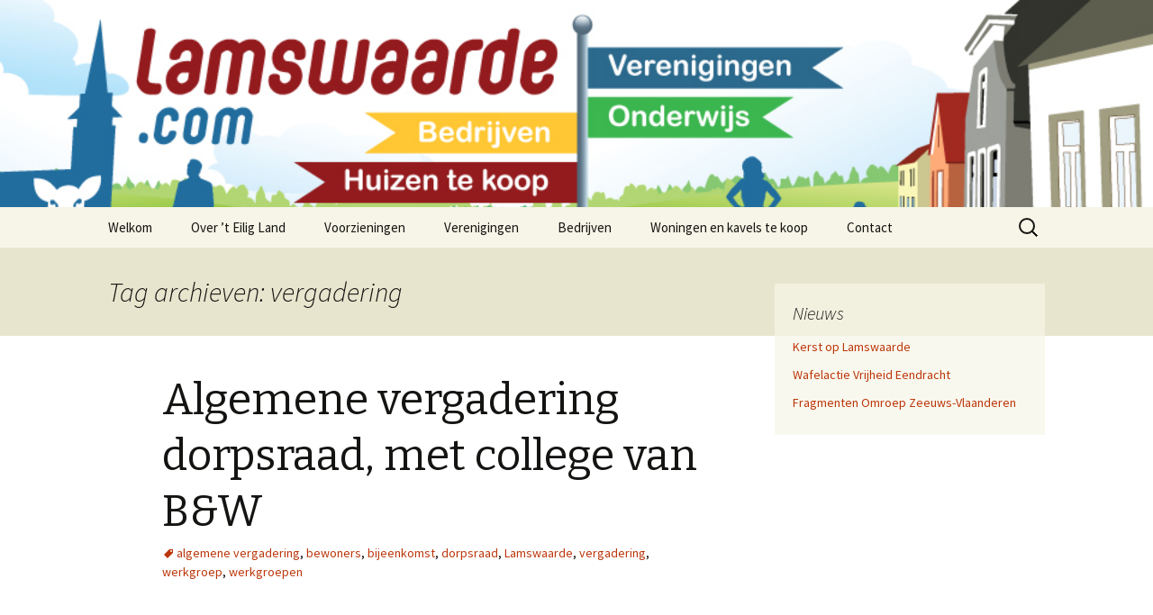

--- FILE ---
content_type: text/html; charset=UTF-8
request_url: https://www.lamswaarde.com/tag/vergadering/
body_size: 11299
content:
<!DOCTYPE html>
<!--[if IE 7]>
<html class="ie ie7" lang="nl">
<![endif]-->
<!--[if IE 8]>
<html class="ie ie8" lang="nl">
<![endif]-->
<!--[if !(IE 7) & !(IE 8)]><!-->
<html lang="nl">
<!--<![endif]-->
<head>
	<meta charset="UTF-8">
	<meta name="viewport" content="width=device-width">
	<title>vergadering | Lamswaarde</title>
	<link rel="profile" href="https://gmpg.org/xfn/11">
	<link rel="pingback" href="https://www.lamswaarde.com/xmlrpc.php">
	<!--[if lt IE 9]>
	<script src="https://www.lamswaarde.com/wp-content/themes/twentythirteen/js/html5.js?ver=3.7.0"></script>
	<![endif]-->
	<meta name='robots' content='max-image-preview:large' />
<link rel='dns-prefetch' href='//fonts.googleapis.com' />
<link href='https://fonts.gstatic.com' crossorigin rel='preconnect' />
<link rel="alternate" type="application/rss+xml" title="Lamswaarde &raquo; feed" href="https://www.lamswaarde.com/feed/" />
<link rel="alternate" type="application/rss+xml" title="Lamswaarde &raquo; reactiesfeed" href="https://www.lamswaarde.com/comments/feed/" />
<link rel="alternate" type="text/calendar" title="Lamswaarde &raquo; iCal Feed" href="https://www.lamswaarde.com/events/?ical=1" />
<link rel="alternate" type="application/rss+xml" title="Lamswaarde &raquo; vergadering tagfeed" href="https://www.lamswaarde.com/tag/vergadering/feed/" />
<script>
window._wpemojiSettings = {"baseUrl":"https:\/\/s.w.org\/images\/core\/emoji\/14.0.0\/72x72\/","ext":".png","svgUrl":"https:\/\/s.w.org\/images\/core\/emoji\/14.0.0\/svg\/","svgExt":".svg","source":{"concatemoji":"https:\/\/www.lamswaarde.com\/wp-includes\/js\/wp-emoji-release.min.js?ver=6.1.9"}};
/*! This file is auto-generated */
!function(e,a,t){var n,r,o,i=a.createElement("canvas"),p=i.getContext&&i.getContext("2d");function s(e,t){var a=String.fromCharCode,e=(p.clearRect(0,0,i.width,i.height),p.fillText(a.apply(this,e),0,0),i.toDataURL());return p.clearRect(0,0,i.width,i.height),p.fillText(a.apply(this,t),0,0),e===i.toDataURL()}function c(e){var t=a.createElement("script");t.src=e,t.defer=t.type="text/javascript",a.getElementsByTagName("head")[0].appendChild(t)}for(o=Array("flag","emoji"),t.supports={everything:!0,everythingExceptFlag:!0},r=0;r<o.length;r++)t.supports[o[r]]=function(e){if(p&&p.fillText)switch(p.textBaseline="top",p.font="600 32px Arial",e){case"flag":return s([127987,65039,8205,9895,65039],[127987,65039,8203,9895,65039])?!1:!s([55356,56826,55356,56819],[55356,56826,8203,55356,56819])&&!s([55356,57332,56128,56423,56128,56418,56128,56421,56128,56430,56128,56423,56128,56447],[55356,57332,8203,56128,56423,8203,56128,56418,8203,56128,56421,8203,56128,56430,8203,56128,56423,8203,56128,56447]);case"emoji":return!s([129777,127995,8205,129778,127999],[129777,127995,8203,129778,127999])}return!1}(o[r]),t.supports.everything=t.supports.everything&&t.supports[o[r]],"flag"!==o[r]&&(t.supports.everythingExceptFlag=t.supports.everythingExceptFlag&&t.supports[o[r]]);t.supports.everythingExceptFlag=t.supports.everythingExceptFlag&&!t.supports.flag,t.DOMReady=!1,t.readyCallback=function(){t.DOMReady=!0},t.supports.everything||(n=function(){t.readyCallback()},a.addEventListener?(a.addEventListener("DOMContentLoaded",n,!1),e.addEventListener("load",n,!1)):(e.attachEvent("onload",n),a.attachEvent("onreadystatechange",function(){"complete"===a.readyState&&t.readyCallback()})),(e=t.source||{}).concatemoji?c(e.concatemoji):e.wpemoji&&e.twemoji&&(c(e.twemoji),c(e.wpemoji)))}(window,document,window._wpemojiSettings);
</script>
<style>
img.wp-smiley,
img.emoji {
	display: inline !important;
	border: none !important;
	box-shadow: none !important;
	height: 1em !important;
	width: 1em !important;
	margin: 0 0.07em !important;
	vertical-align: -0.1em !important;
	background: none !important;
	padding: 0 !important;
}
</style>
	<link rel='stylesheet' id='wp-block-library-css' href='https://www.lamswaarde.com/wp-includes/css/dist/block-library/style.min.css?ver=6.1.9' media='all' />
<style id='wp-block-library-theme-inline-css'>
.wp-block-audio figcaption{color:#555;font-size:13px;text-align:center}.is-dark-theme .wp-block-audio figcaption{color:hsla(0,0%,100%,.65)}.wp-block-audio{margin:0 0 1em}.wp-block-code{border:1px solid #ccc;border-radius:4px;font-family:Menlo,Consolas,monaco,monospace;padding:.8em 1em}.wp-block-embed figcaption{color:#555;font-size:13px;text-align:center}.is-dark-theme .wp-block-embed figcaption{color:hsla(0,0%,100%,.65)}.wp-block-embed{margin:0 0 1em}.blocks-gallery-caption{color:#555;font-size:13px;text-align:center}.is-dark-theme .blocks-gallery-caption{color:hsla(0,0%,100%,.65)}.wp-block-image figcaption{color:#555;font-size:13px;text-align:center}.is-dark-theme .wp-block-image figcaption{color:hsla(0,0%,100%,.65)}.wp-block-image{margin:0 0 1em}.wp-block-pullquote{border-top:4px solid;border-bottom:4px solid;margin-bottom:1.75em;color:currentColor}.wp-block-pullquote__citation,.wp-block-pullquote cite,.wp-block-pullquote footer{color:currentColor;text-transform:uppercase;font-size:.8125em;font-style:normal}.wp-block-quote{border-left:.25em solid;margin:0 0 1.75em;padding-left:1em}.wp-block-quote cite,.wp-block-quote footer{color:currentColor;font-size:.8125em;position:relative;font-style:normal}.wp-block-quote.has-text-align-right{border-left:none;border-right:.25em solid;padding-left:0;padding-right:1em}.wp-block-quote.has-text-align-center{border:none;padding-left:0}.wp-block-quote.is-large,.wp-block-quote.is-style-large,.wp-block-quote.is-style-plain{border:none}.wp-block-search .wp-block-search__label{font-weight:700}.wp-block-search__button{border:1px solid #ccc;padding:.375em .625em}:where(.wp-block-group.has-background){padding:1.25em 2.375em}.wp-block-separator.has-css-opacity{opacity:.4}.wp-block-separator{border:none;border-bottom:2px solid;margin-left:auto;margin-right:auto}.wp-block-separator.has-alpha-channel-opacity{opacity:1}.wp-block-separator:not(.is-style-wide):not(.is-style-dots){width:100px}.wp-block-separator.has-background:not(.is-style-dots){border-bottom:none;height:1px}.wp-block-separator.has-background:not(.is-style-wide):not(.is-style-dots){height:2px}.wp-block-table{margin:"0 0 1em 0"}.wp-block-table thead{border-bottom:3px solid}.wp-block-table tfoot{border-top:3px solid}.wp-block-table td,.wp-block-table th{word-break:normal}.wp-block-table figcaption{color:#555;font-size:13px;text-align:center}.is-dark-theme .wp-block-table figcaption{color:hsla(0,0%,100%,.65)}.wp-block-video figcaption{color:#555;font-size:13px;text-align:center}.is-dark-theme .wp-block-video figcaption{color:hsla(0,0%,100%,.65)}.wp-block-video{margin:0 0 1em}.wp-block-template-part.has-background{padding:1.25em 2.375em;margin-top:0;margin-bottom:0}
</style>
<link rel='stylesheet' id='classic-theme-styles-css' href='https://www.lamswaarde.com/wp-includes/css/classic-themes.min.css?ver=1' media='all' />
<style id='global-styles-inline-css'>
body{--wp--preset--color--black: #000000;--wp--preset--color--cyan-bluish-gray: #abb8c3;--wp--preset--color--white: #fff;--wp--preset--color--pale-pink: #f78da7;--wp--preset--color--vivid-red: #cf2e2e;--wp--preset--color--luminous-vivid-orange: #ff6900;--wp--preset--color--luminous-vivid-amber: #fcb900;--wp--preset--color--light-green-cyan: #7bdcb5;--wp--preset--color--vivid-green-cyan: #00d084;--wp--preset--color--pale-cyan-blue: #8ed1fc;--wp--preset--color--vivid-cyan-blue: #0693e3;--wp--preset--color--vivid-purple: #9b51e0;--wp--preset--color--dark-gray: #141412;--wp--preset--color--red: #bc360a;--wp--preset--color--medium-orange: #db572f;--wp--preset--color--light-orange: #ea9629;--wp--preset--color--yellow: #fbca3c;--wp--preset--color--dark-brown: #220e10;--wp--preset--color--medium-brown: #722d19;--wp--preset--color--light-brown: #eadaa6;--wp--preset--color--beige: #e8e5ce;--wp--preset--color--off-white: #f7f5e7;--wp--preset--gradient--vivid-cyan-blue-to-vivid-purple: linear-gradient(135deg,rgba(6,147,227,1) 0%,rgb(155,81,224) 100%);--wp--preset--gradient--light-green-cyan-to-vivid-green-cyan: linear-gradient(135deg,rgb(122,220,180) 0%,rgb(0,208,130) 100%);--wp--preset--gradient--luminous-vivid-amber-to-luminous-vivid-orange: linear-gradient(135deg,rgba(252,185,0,1) 0%,rgba(255,105,0,1) 100%);--wp--preset--gradient--luminous-vivid-orange-to-vivid-red: linear-gradient(135deg,rgba(255,105,0,1) 0%,rgb(207,46,46) 100%);--wp--preset--gradient--very-light-gray-to-cyan-bluish-gray: linear-gradient(135deg,rgb(238,238,238) 0%,rgb(169,184,195) 100%);--wp--preset--gradient--cool-to-warm-spectrum: linear-gradient(135deg,rgb(74,234,220) 0%,rgb(151,120,209) 20%,rgb(207,42,186) 40%,rgb(238,44,130) 60%,rgb(251,105,98) 80%,rgb(254,248,76) 100%);--wp--preset--gradient--blush-light-purple: linear-gradient(135deg,rgb(255,206,236) 0%,rgb(152,150,240) 100%);--wp--preset--gradient--blush-bordeaux: linear-gradient(135deg,rgb(254,205,165) 0%,rgb(254,45,45) 50%,rgb(107,0,62) 100%);--wp--preset--gradient--luminous-dusk: linear-gradient(135deg,rgb(255,203,112) 0%,rgb(199,81,192) 50%,rgb(65,88,208) 100%);--wp--preset--gradient--pale-ocean: linear-gradient(135deg,rgb(255,245,203) 0%,rgb(182,227,212) 50%,rgb(51,167,181) 100%);--wp--preset--gradient--electric-grass: linear-gradient(135deg,rgb(202,248,128) 0%,rgb(113,206,126) 100%);--wp--preset--gradient--midnight: linear-gradient(135deg,rgb(2,3,129) 0%,rgb(40,116,252) 100%);--wp--preset--gradient--autumn-brown: linear-gradient(135deg, rgba(226,45,15,1) 0%, rgba(158,25,13,1) 100%);--wp--preset--gradient--sunset-yellow: linear-gradient(135deg, rgba(233,139,41,1) 0%, rgba(238,179,95,1) 100%);--wp--preset--gradient--light-sky: linear-gradient(135deg,rgba(228,228,228,1.0) 0%,rgba(208,225,252,1.0) 100%);--wp--preset--gradient--dark-sky: linear-gradient(135deg,rgba(0,0,0,1.0) 0%,rgba(56,61,69,1.0) 100%);--wp--preset--duotone--dark-grayscale: url('#wp-duotone-dark-grayscale');--wp--preset--duotone--grayscale: url('#wp-duotone-grayscale');--wp--preset--duotone--purple-yellow: url('#wp-duotone-purple-yellow');--wp--preset--duotone--blue-red: url('#wp-duotone-blue-red');--wp--preset--duotone--midnight: url('#wp-duotone-midnight');--wp--preset--duotone--magenta-yellow: url('#wp-duotone-magenta-yellow');--wp--preset--duotone--purple-green: url('#wp-duotone-purple-green');--wp--preset--duotone--blue-orange: url('#wp-duotone-blue-orange');--wp--preset--font-size--small: 13px;--wp--preset--font-size--medium: 20px;--wp--preset--font-size--large: 36px;--wp--preset--font-size--x-large: 42px;--wp--preset--spacing--20: 0.44rem;--wp--preset--spacing--30: 0.67rem;--wp--preset--spacing--40: 1rem;--wp--preset--spacing--50: 1.5rem;--wp--preset--spacing--60: 2.25rem;--wp--preset--spacing--70: 3.38rem;--wp--preset--spacing--80: 5.06rem;}:where(.is-layout-flex){gap: 0.5em;}body .is-layout-flow > .alignleft{float: left;margin-inline-start: 0;margin-inline-end: 2em;}body .is-layout-flow > .alignright{float: right;margin-inline-start: 2em;margin-inline-end: 0;}body .is-layout-flow > .aligncenter{margin-left: auto !important;margin-right: auto !important;}body .is-layout-constrained > .alignleft{float: left;margin-inline-start: 0;margin-inline-end: 2em;}body .is-layout-constrained > .alignright{float: right;margin-inline-start: 2em;margin-inline-end: 0;}body .is-layout-constrained > .aligncenter{margin-left: auto !important;margin-right: auto !important;}body .is-layout-constrained > :where(:not(.alignleft):not(.alignright):not(.alignfull)){max-width: var(--wp--style--global--content-size);margin-left: auto !important;margin-right: auto !important;}body .is-layout-constrained > .alignwide{max-width: var(--wp--style--global--wide-size);}body .is-layout-flex{display: flex;}body .is-layout-flex{flex-wrap: wrap;align-items: center;}body .is-layout-flex > *{margin: 0;}:where(.wp-block-columns.is-layout-flex){gap: 2em;}.has-black-color{color: var(--wp--preset--color--black) !important;}.has-cyan-bluish-gray-color{color: var(--wp--preset--color--cyan-bluish-gray) !important;}.has-white-color{color: var(--wp--preset--color--white) !important;}.has-pale-pink-color{color: var(--wp--preset--color--pale-pink) !important;}.has-vivid-red-color{color: var(--wp--preset--color--vivid-red) !important;}.has-luminous-vivid-orange-color{color: var(--wp--preset--color--luminous-vivid-orange) !important;}.has-luminous-vivid-amber-color{color: var(--wp--preset--color--luminous-vivid-amber) !important;}.has-light-green-cyan-color{color: var(--wp--preset--color--light-green-cyan) !important;}.has-vivid-green-cyan-color{color: var(--wp--preset--color--vivid-green-cyan) !important;}.has-pale-cyan-blue-color{color: var(--wp--preset--color--pale-cyan-blue) !important;}.has-vivid-cyan-blue-color{color: var(--wp--preset--color--vivid-cyan-blue) !important;}.has-vivid-purple-color{color: var(--wp--preset--color--vivid-purple) !important;}.has-black-background-color{background-color: var(--wp--preset--color--black) !important;}.has-cyan-bluish-gray-background-color{background-color: var(--wp--preset--color--cyan-bluish-gray) !important;}.has-white-background-color{background-color: var(--wp--preset--color--white) !important;}.has-pale-pink-background-color{background-color: var(--wp--preset--color--pale-pink) !important;}.has-vivid-red-background-color{background-color: var(--wp--preset--color--vivid-red) !important;}.has-luminous-vivid-orange-background-color{background-color: var(--wp--preset--color--luminous-vivid-orange) !important;}.has-luminous-vivid-amber-background-color{background-color: var(--wp--preset--color--luminous-vivid-amber) !important;}.has-light-green-cyan-background-color{background-color: var(--wp--preset--color--light-green-cyan) !important;}.has-vivid-green-cyan-background-color{background-color: var(--wp--preset--color--vivid-green-cyan) !important;}.has-pale-cyan-blue-background-color{background-color: var(--wp--preset--color--pale-cyan-blue) !important;}.has-vivid-cyan-blue-background-color{background-color: var(--wp--preset--color--vivid-cyan-blue) !important;}.has-vivid-purple-background-color{background-color: var(--wp--preset--color--vivid-purple) !important;}.has-black-border-color{border-color: var(--wp--preset--color--black) !important;}.has-cyan-bluish-gray-border-color{border-color: var(--wp--preset--color--cyan-bluish-gray) !important;}.has-white-border-color{border-color: var(--wp--preset--color--white) !important;}.has-pale-pink-border-color{border-color: var(--wp--preset--color--pale-pink) !important;}.has-vivid-red-border-color{border-color: var(--wp--preset--color--vivid-red) !important;}.has-luminous-vivid-orange-border-color{border-color: var(--wp--preset--color--luminous-vivid-orange) !important;}.has-luminous-vivid-amber-border-color{border-color: var(--wp--preset--color--luminous-vivid-amber) !important;}.has-light-green-cyan-border-color{border-color: var(--wp--preset--color--light-green-cyan) !important;}.has-vivid-green-cyan-border-color{border-color: var(--wp--preset--color--vivid-green-cyan) !important;}.has-pale-cyan-blue-border-color{border-color: var(--wp--preset--color--pale-cyan-blue) !important;}.has-vivid-cyan-blue-border-color{border-color: var(--wp--preset--color--vivid-cyan-blue) !important;}.has-vivid-purple-border-color{border-color: var(--wp--preset--color--vivid-purple) !important;}.has-vivid-cyan-blue-to-vivid-purple-gradient-background{background: var(--wp--preset--gradient--vivid-cyan-blue-to-vivid-purple) !important;}.has-light-green-cyan-to-vivid-green-cyan-gradient-background{background: var(--wp--preset--gradient--light-green-cyan-to-vivid-green-cyan) !important;}.has-luminous-vivid-amber-to-luminous-vivid-orange-gradient-background{background: var(--wp--preset--gradient--luminous-vivid-amber-to-luminous-vivid-orange) !important;}.has-luminous-vivid-orange-to-vivid-red-gradient-background{background: var(--wp--preset--gradient--luminous-vivid-orange-to-vivid-red) !important;}.has-very-light-gray-to-cyan-bluish-gray-gradient-background{background: var(--wp--preset--gradient--very-light-gray-to-cyan-bluish-gray) !important;}.has-cool-to-warm-spectrum-gradient-background{background: var(--wp--preset--gradient--cool-to-warm-spectrum) !important;}.has-blush-light-purple-gradient-background{background: var(--wp--preset--gradient--blush-light-purple) !important;}.has-blush-bordeaux-gradient-background{background: var(--wp--preset--gradient--blush-bordeaux) !important;}.has-luminous-dusk-gradient-background{background: var(--wp--preset--gradient--luminous-dusk) !important;}.has-pale-ocean-gradient-background{background: var(--wp--preset--gradient--pale-ocean) !important;}.has-electric-grass-gradient-background{background: var(--wp--preset--gradient--electric-grass) !important;}.has-midnight-gradient-background{background: var(--wp--preset--gradient--midnight) !important;}.has-small-font-size{font-size: var(--wp--preset--font-size--small) !important;}.has-medium-font-size{font-size: var(--wp--preset--font-size--medium) !important;}.has-large-font-size{font-size: var(--wp--preset--font-size--large) !important;}.has-x-large-font-size{font-size: var(--wp--preset--font-size--x-large) !important;}
.wp-block-navigation a:where(:not(.wp-element-button)){color: inherit;}
:where(.wp-block-columns.is-layout-flex){gap: 2em;}
.wp-block-pullquote{font-size: 1.5em;line-height: 1.6;}
</style>
<link rel='stylesheet' id='contact-form-7-css' href='https://www.lamswaarde.com/wp-content/plugins/contact-form-7/includes/css/styles.css?ver=5.7.2' media='all' />
<link rel='stylesheet' id='acx_fsmi_styles-css' href='https://www.lamswaarde.com/wp-content/plugins/floating-social-media-icon/css/style.css?v=4.3.4&#038;ver=6.1.9' media='all' />
<link rel='stylesheet' id='yop-public-css' href='https://www.lamswaarde.com/wp-content/plugins/yop-poll/public/assets/css/yop-poll-public-6.5.21.css?ver=6.1.9' media='all' />
<link rel='stylesheet' id='twentythirteen-fonts-css' href='https://fonts.googleapis.com/css?family=Source+Sans+Pro%3A300%2C400%2C700%2C300italic%2C400italic%2C700italic%7CBitter%3A400%2C700&#038;subset=latin%2Clatin-ext&#038;display=fallback' media='all' />
<link rel='stylesheet' id='genericons-css' href='https://www.lamswaarde.com/wp-content/themes/twentythirteen/genericons/genericons.css?ver=3.0.3' media='all' />
<link rel='stylesheet' id='twentythirteen-style-css' href='https://www.lamswaarde.com/wp-content/themes/twentythirteen/style.css?ver=20221101' media='all' />
<link rel='stylesheet' id='twentythirteen-block-style-css' href='https://www.lamswaarde.com/wp-content/themes/twentythirteen/css/blocks.css?ver=20210622' media='all' />
<!--[if lt IE 9]>
<link rel='stylesheet' id='twentythirteen-ie-css' href='https://www.lamswaarde.com/wp-content/themes/twentythirteen/css/ie.css?ver=20150214' media='all' />
<![endif]-->
<link rel='stylesheet' id='slb_core-css' href='https://www.lamswaarde.com/wp-content/plugins/simple-lightbox/client/css/app.css?ver=2.9.3' media='all' />
<script src='https://www.lamswaarde.com/wp-includes/js/jquery/jquery.min.js?ver=3.6.1' id='jquery-core-js'></script>
<script src='https://www.lamswaarde.com/wp-includes/js/jquery/jquery-migrate.min.js?ver=3.3.2' id='jquery-migrate-js'></script>
<script id='yop-public-js-extra'>
var objectL10n = {"yopPollParams":{"urlParams":{"ajax":"https:\/\/www.lamswaarde.com\/wp-admin\/admin-ajax.php","wpLogin":"https:\/\/www.lamswaarde.com\/wp-login.php?redirect_to=https%3A%2F%2Fwww.lamswaarde.com%2Fwp-admin%2Fadmin-ajax.php%3Faction%3Dyop_poll_record_wordpress_vote"},"apiParams":{"reCaptcha":{"siteKey":""},"reCaptchaV2Invisible":{"siteKey":""},"reCaptchaV3":{"siteKey":""},"hCaptcha":{"siteKey":""}},"captchaParams":{"imgPath":"https:\/\/www.lamswaarde.com\/wp-content\/plugins\/yop-poll\/public\/assets\/img\/","url":"https:\/\/www.lamswaarde.com\/wp-content\/plugins\/yop-poll\/app.php","accessibilityAlt":"Sound icon","accessibilityTitle":"Accessibility option: listen to a question and answer it!","accessibilityDescription":"Type below the <strong>answer<\/strong> to what you hear. Numbers or words:","explanation":"Click or touch the <strong>ANSWER<\/strong>","refreshAlt":"Refresh\/reload icon","refreshTitle":"Refresh\/reload: get new images and accessibility option!"},"voteParams":{"invalidPoll":"Invalid Poll","noAnswersSelected":"No answer selected","minAnswersRequired":"At least {min_answers_allowed} answer(s) required","maxAnswersRequired":"A max of {max_answers_allowed} answer(s) accepted","noAnswerForOther":"No other answer entered","noValueForCustomField":"{custom_field_name} is required","consentNotChecked":"You must agree to our terms and conditions","noCaptchaSelected":"Captcha is required","thankYou":"Thank you for your vote"},"resultsParams":{"singleVote":"vote","multipleVotes":"votes","singleAnswer":"answer","multipleAnswers":"answers"}}};
</script>
<script src='https://www.lamswaarde.com/wp-content/plugins/yop-poll/public/assets/js/yop-poll-public-6.5.21.min.js?ver=6.1.9' id='yop-public-js'></script>
<link rel="https://api.w.org/" href="https://www.lamswaarde.com/wp-json/" /><link rel="alternate" type="application/json" href="https://www.lamswaarde.com/wp-json/wp/v2/tags/74" /><link rel="EditURI" type="application/rsd+xml" title="RSD" href="https://www.lamswaarde.com/xmlrpc.php?rsd" />
<link rel="wlwmanifest" type="application/wlwmanifest+xml" href="https://www.lamswaarde.com/wp-includes/wlwmanifest.xml" />
<meta name="generator" content="WordPress 6.1.9" />



<!-- Starting Styles For Social Media Icon From Acurax International www.acurax.com -->
<style type='text/css'>
#divBottomRight img 
{
width: 40px; 
}
#divBottomRight 
{
min-width:0px; 
position: static; 
}
</style>
<!-- Ending Styles For Social Media Icon From Acurax International www.acurax.com -->




		<!-- GA Google Analytics @ https://m0n.co/ga -->
		<script>
			(function(i,s,o,g,r,a,m){i['GoogleAnalyticsObject']=r;i[r]=i[r]||function(){
			(i[r].q=i[r].q||[]).push(arguments)},i[r].l=1*new Date();a=s.createElement(o),
			m=s.getElementsByTagName(o)[0];a.async=1;a.src=g;m.parentNode.insertBefore(a,m)
			})(window,document,'script','https://www.google-analytics.com/analytics.js','ga');
			ga('create', 'UA-51179674-15', 'auto');
			ga('set', 'anonymizeIp', true);
			ga('send', 'pageview');
		</script>

	<meta name="tec-api-version" content="v1"><meta name="tec-api-origin" content="https://www.lamswaarde.com"><link rel="alternate" href="https://www.lamswaarde.com/wp-json/tribe/events/v1/events/?tags=vergadering" />	<style type="text/css" id="twentythirteen-header-css">
		.site-header {
		background: url(https://www.lamswaarde.com/wp-content/uploads/2015/08/Lamswaarde.com_banner.jpg) no-repeat scroll top;
		background-size: 1600px auto;
	}
	@media (max-width: 767px) {
		.site-header {
			background-size: 768px auto;
		}
	}
	@media (max-width: 359px) {
		.site-header {
			background-size: 360px auto;
		}
	}
			.site-title,
	.site-description {
		position: absolute;
		clip: rect(1px 1px 1px 1px); /* IE7 */
		clip: rect(1px, 1px, 1px, 1px);
	}
			</style>
	 <meta name="robots" content="noindex,follow" />
</head>

<body class="archive tag tag-vergadering tag-74 wp-embed-responsive tribe-no-js page-template-twenty-thirteen sidebar">
	<svg xmlns="http://www.w3.org/2000/svg" viewBox="0 0 0 0" width="0" height="0" focusable="false" role="none" style="visibility: hidden; position: absolute; left: -9999px; overflow: hidden;" ><defs><filter id="wp-duotone-dark-grayscale"><feColorMatrix color-interpolation-filters="sRGB" type="matrix" values=" .299 .587 .114 0 0 .299 .587 .114 0 0 .299 .587 .114 0 0 .299 .587 .114 0 0 " /><feComponentTransfer color-interpolation-filters="sRGB" ><feFuncR type="table" tableValues="0 0.49803921568627" /><feFuncG type="table" tableValues="0 0.49803921568627" /><feFuncB type="table" tableValues="0 0.49803921568627" /><feFuncA type="table" tableValues="1 1" /></feComponentTransfer><feComposite in2="SourceGraphic" operator="in" /></filter></defs></svg><svg xmlns="http://www.w3.org/2000/svg" viewBox="0 0 0 0" width="0" height="0" focusable="false" role="none" style="visibility: hidden; position: absolute; left: -9999px; overflow: hidden;" ><defs><filter id="wp-duotone-grayscale"><feColorMatrix color-interpolation-filters="sRGB" type="matrix" values=" .299 .587 .114 0 0 .299 .587 .114 0 0 .299 .587 .114 0 0 .299 .587 .114 0 0 " /><feComponentTransfer color-interpolation-filters="sRGB" ><feFuncR type="table" tableValues="0 1" /><feFuncG type="table" tableValues="0 1" /><feFuncB type="table" tableValues="0 1" /><feFuncA type="table" tableValues="1 1" /></feComponentTransfer><feComposite in2="SourceGraphic" operator="in" /></filter></defs></svg><svg xmlns="http://www.w3.org/2000/svg" viewBox="0 0 0 0" width="0" height="0" focusable="false" role="none" style="visibility: hidden; position: absolute; left: -9999px; overflow: hidden;" ><defs><filter id="wp-duotone-purple-yellow"><feColorMatrix color-interpolation-filters="sRGB" type="matrix" values=" .299 .587 .114 0 0 .299 .587 .114 0 0 .299 .587 .114 0 0 .299 .587 .114 0 0 " /><feComponentTransfer color-interpolation-filters="sRGB" ><feFuncR type="table" tableValues="0.54901960784314 0.98823529411765" /><feFuncG type="table" tableValues="0 1" /><feFuncB type="table" tableValues="0.71764705882353 0.25490196078431" /><feFuncA type="table" tableValues="1 1" /></feComponentTransfer><feComposite in2="SourceGraphic" operator="in" /></filter></defs></svg><svg xmlns="http://www.w3.org/2000/svg" viewBox="0 0 0 0" width="0" height="0" focusable="false" role="none" style="visibility: hidden; position: absolute; left: -9999px; overflow: hidden;" ><defs><filter id="wp-duotone-blue-red"><feColorMatrix color-interpolation-filters="sRGB" type="matrix" values=" .299 .587 .114 0 0 .299 .587 .114 0 0 .299 .587 .114 0 0 .299 .587 .114 0 0 " /><feComponentTransfer color-interpolation-filters="sRGB" ><feFuncR type="table" tableValues="0 1" /><feFuncG type="table" tableValues="0 0.27843137254902" /><feFuncB type="table" tableValues="0.5921568627451 0.27843137254902" /><feFuncA type="table" tableValues="1 1" /></feComponentTransfer><feComposite in2="SourceGraphic" operator="in" /></filter></defs></svg><svg xmlns="http://www.w3.org/2000/svg" viewBox="0 0 0 0" width="0" height="0" focusable="false" role="none" style="visibility: hidden; position: absolute; left: -9999px; overflow: hidden;" ><defs><filter id="wp-duotone-midnight"><feColorMatrix color-interpolation-filters="sRGB" type="matrix" values=" .299 .587 .114 0 0 .299 .587 .114 0 0 .299 .587 .114 0 0 .299 .587 .114 0 0 " /><feComponentTransfer color-interpolation-filters="sRGB" ><feFuncR type="table" tableValues="0 0" /><feFuncG type="table" tableValues="0 0.64705882352941" /><feFuncB type="table" tableValues="0 1" /><feFuncA type="table" tableValues="1 1" /></feComponentTransfer><feComposite in2="SourceGraphic" operator="in" /></filter></defs></svg><svg xmlns="http://www.w3.org/2000/svg" viewBox="0 0 0 0" width="0" height="0" focusable="false" role="none" style="visibility: hidden; position: absolute; left: -9999px; overflow: hidden;" ><defs><filter id="wp-duotone-magenta-yellow"><feColorMatrix color-interpolation-filters="sRGB" type="matrix" values=" .299 .587 .114 0 0 .299 .587 .114 0 0 .299 .587 .114 0 0 .299 .587 .114 0 0 " /><feComponentTransfer color-interpolation-filters="sRGB" ><feFuncR type="table" tableValues="0.78039215686275 1" /><feFuncG type="table" tableValues="0 0.94901960784314" /><feFuncB type="table" tableValues="0.35294117647059 0.47058823529412" /><feFuncA type="table" tableValues="1 1" /></feComponentTransfer><feComposite in2="SourceGraphic" operator="in" /></filter></defs></svg><svg xmlns="http://www.w3.org/2000/svg" viewBox="0 0 0 0" width="0" height="0" focusable="false" role="none" style="visibility: hidden; position: absolute; left: -9999px; overflow: hidden;" ><defs><filter id="wp-duotone-purple-green"><feColorMatrix color-interpolation-filters="sRGB" type="matrix" values=" .299 .587 .114 0 0 .299 .587 .114 0 0 .299 .587 .114 0 0 .299 .587 .114 0 0 " /><feComponentTransfer color-interpolation-filters="sRGB" ><feFuncR type="table" tableValues="0.65098039215686 0.40392156862745" /><feFuncG type="table" tableValues="0 1" /><feFuncB type="table" tableValues="0.44705882352941 0.4" /><feFuncA type="table" tableValues="1 1" /></feComponentTransfer><feComposite in2="SourceGraphic" operator="in" /></filter></defs></svg><svg xmlns="http://www.w3.org/2000/svg" viewBox="0 0 0 0" width="0" height="0" focusable="false" role="none" style="visibility: hidden; position: absolute; left: -9999px; overflow: hidden;" ><defs><filter id="wp-duotone-blue-orange"><feColorMatrix color-interpolation-filters="sRGB" type="matrix" values=" .299 .587 .114 0 0 .299 .587 .114 0 0 .299 .587 .114 0 0 .299 .587 .114 0 0 " /><feComponentTransfer color-interpolation-filters="sRGB" ><feFuncR type="table" tableValues="0.098039215686275 1" /><feFuncG type="table" tableValues="0 0.66274509803922" /><feFuncB type="table" tableValues="0.84705882352941 0.41960784313725" /><feFuncA type="table" tableValues="1 1" /></feComponentTransfer><feComposite in2="SourceGraphic" operator="in" /></filter></defs></svg>	<div id="page" class="hfeed site">
		<header id="masthead" class="site-header">
			<a class="home-link" href="https://www.lamswaarde.com/" title="Lamswaarde" rel="home">
				<h1 class="site-title">Lamswaarde</h1>
				<h2 class="site-description">Gezellig wonen in ’t Heilig Land</h2>
			</a>

			<div id="navbar" class="navbar">
				<nav id="site-navigation" class="navigation main-navigation">
					<button class="menu-toggle">Menu</button>
					<a class="screen-reader-text skip-link" href="#content" title="Spring naar inhoud">Spring naar inhoud</a>
					<div class="menu-menu-1-container"><ul id="primary-menu" class="nav-menu"><li id="menu-item-225" class="menu-item menu-item-type-post_type menu-item-object-page menu-item-home menu-item-225"><a title="&#8217;t Eilig Land" href="https://www.lamswaarde.com/">Welkom</a></li>
<li id="menu-item-236" class="menu-item menu-item-type-post_type menu-item-object-page menu-item-has-children menu-item-236"><a href="https://www.lamswaarde.com/over-t-eilig-land/">Over ’t Eilig Land</a>
<ul class="sub-menu">
	<li id="menu-item-237" class="menu-item menu-item-type-post_type menu-item-object-page menu-item-237"><a href="https://www.lamswaarde.com/over-t-eilig-land/kaart/">Kaart</a></li>
	<li id="menu-item-238" class="menu-item menu-item-type-post_type menu-item-object-page menu-item-238"><a href="https://www.lamswaarde.com/over-t-eilig-land/geschiedenis/">Geschiedenis</a></li>
	<li id="menu-item-1065" class="menu-item menu-item-type-post_type menu-item-object-page menu-item-1065"><a href="https://www.lamswaarde.com/over-t-eilig-land/reunie-school/">Reünie school 2015</a></li>
</ul>
</li>
<li id="menu-item-228" class="menu-item menu-item-type-post_type menu-item-object-page menu-item-has-children menu-item-228"><a href="https://www.lamswaarde.com/voorzieningen/">Voorzieningen</a>
<ul class="sub-menu">
	<li id="menu-item-844" class="menu-item menu-item-type-post_type menu-item-object-page menu-item-844"><a href="https://www.lamswaarde.com/voorzieningen/basisschool/">Basisschool de Oostvogel</a></li>
	<li id="menu-item-4464" class="menu-item menu-item-type-post_type menu-item-object-page menu-item-4464"><a href="https://www.lamswaarde.com/voorzieningen/bso-t-lammetje/">BSO ’t Lammetje</a></li>
	<li id="menu-item-229" class="menu-item menu-item-type-post_type menu-item-object-page menu-item-229"><a href="https://www.lamswaarde.com/voorzieningen/buurtbus/">Buurtbus</a></li>
	<li id="menu-item-230" class="menu-item menu-item-type-post_type menu-item-object-page menu-item-230"><a href="https://www.lamswaarde.com/voorzieningen/cafe-de-koning/">Dorpscafé de Koning</a></li>
	<li id="menu-item-231" class="menu-item menu-item-type-post_type menu-item-object-page menu-item-231"><a href="https://www.lamswaarde.com/voorzieningen/dorpshuis-de-luifel/">Dorpshuis De Luifel</a></li>
	<li id="menu-item-850" class="menu-item menu-item-type-post_type menu-item-object-page menu-item-850"><a href="https://www.lamswaarde.com/voorzieningen/jeu-de-boules-baan/">Jeu de boules baan</a></li>
	<li id="menu-item-232" class="menu-item menu-item-type-post_type menu-item-object-page menu-item-232"><a href="https://www.lamswaarde.com/voorzieningen/kapper/">Kapper &#8217;t Kniphuus</a></li>
	<li id="menu-item-4469" class="menu-item menu-item-type-post_type menu-item-object-page menu-item-4469"><a href="https://www.lamswaarde.com/voorzieningen/kinderopvang-t-lammetje/">Kinderopvang ’t Lammetje</a></li>
	<li id="menu-item-848" class="menu-item menu-item-type-post_type menu-item-object-page menu-item-848"><a href="https://www.lamswaarde.com/voorzieningen/knuffelpad/">Knuffelpad</a></li>
	<li id="menu-item-1646" class="menu-item menu-item-type-post_type menu-item-object-page menu-item-1646"><a href="https://www.lamswaarde.com/voorzieningen/minibieb-van-lonny/">Minibieb van Lonny</a></li>
	<li id="menu-item-233" class="menu-item menu-item-type-post_type menu-item-object-page menu-item-233"><a href="https://www.lamswaarde.com/voorzieningen/parochie/">Parochie</a></li>
	<li id="menu-item-852" class="menu-item menu-item-type-post_type menu-item-object-page menu-item-852"><a href="https://www.lamswaarde.com/voorzieningen/peuterspeelzaal/">Peuterspeelzaal ’t Lammetje</a></li>
	<li id="menu-item-851" class="menu-item menu-item-type-post_type menu-item-object-page menu-item-851"><a href="https://www.lamswaarde.com/voorzieningen/picknickplaats/">Picknickplaats</a></li>
	<li id="menu-item-849" class="menu-item menu-item-type-post_type menu-item-object-page menu-item-849"><a href="https://www.lamswaarde.com/voorzieningen/speeltuin/">Speeltuin</a></li>
	<li id="menu-item-235" class="menu-item menu-item-type-post_type menu-item-object-page menu-item-235"><a href="https://www.lamswaarde.com/voorzieningen/speeltuin-hangplek/">Sportkooi</a></li>
	<li id="menu-item-855" class="menu-item menu-item-type-post_type menu-item-object-page menu-item-855"><a href="https://www.lamswaarde.com/voorzieningen/sportveld/">Sportveld</a></li>
</ul>
</li>
<li id="menu-item-253" class="menu-item menu-item-type-post_type menu-item-object-page menu-item-has-children menu-item-253"><a href="https://www.lamswaarde.com/rijk-verenigingsleven/">Verenigingen</a>
<ul class="sub-menu">
	<li id="menu-item-254" class="menu-item menu-item-type-post_type menu-item-object-page menu-item-254"><a href="https://www.lamswaarde.com/rijk-verenigingsleven/biljartvereniging/">Biljartvereniging</a></li>
	<li id="menu-item-255" class="menu-item menu-item-type-post_type menu-item-object-page menu-item-255"><a href="https://www.lamswaarde.com/rijk-verenigingsleven/boerenkapel/">Boerenkapel</a></li>
	<li id="menu-item-256" class="menu-item menu-item-type-post_type menu-item-object-page menu-item-256"><a href="https://www.lamswaarde.com/rijk-verenigingsleven/carnaval-de-lamsoren/">Carnaval De Lamsoren</a></li>
	<li id="menu-item-257" class="menu-item menu-item-type-post_type menu-item-object-page menu-item-257"><a href="https://www.lamswaarde.com/rijk-verenigingsleven/de-lamsoorse-jokers/">De Lamsoorse Jokers</a></li>
	<li id="menu-item-258" class="menu-item menu-item-type-post_type menu-item-object-page menu-item-258"><a href="https://www.lamswaarde.com/rijk-verenigingsleven/ehbo/">EHBO</a></li>
	<li id="menu-item-856" class="menu-item menu-item-type-post_type menu-item-object-page menu-item-856"><a href="https://www.lamswaarde.com/rijk-verenigingsleven/kbo/">KBO</a></li>
	<li id="menu-item-260" class="menu-item menu-item-type-post_type menu-item-object-page menu-item-260"><a href="https://www.lamswaarde.com/rijk-verenigingsleven/fanfare-vrijheid-eendracht/">Muziekvereniging</a></li>
	<li id="menu-item-263" class="menu-item menu-item-type-post_type menu-item-object-page menu-item-263"><a href="https://www.lamswaarde.com/rijk-verenigingsleven/permanent-feestcomite-2/">Permanent Feestcomité</a></li>
	<li id="menu-item-264" class="menu-item menu-item-type-post_type menu-item-object-page menu-item-264"><a href="https://www.lamswaarde.com/rijk-verenigingsleven/schuttersvereniging/">Schuttersvereniging</a></li>
	<li id="menu-item-265" class="menu-item menu-item-type-post_type menu-item-object-page menu-item-265"><a href="https://www.lamswaarde.com/rijk-verenigingsleven/tafeltennisvereniging-rond-de-tafel/">Tafeltennisvereniging</a></li>
	<li id="menu-item-266" class="menu-item menu-item-type-post_type menu-item-object-page menu-item-266"><a href="https://www.lamswaarde.com/rijk-verenigingsleven/tennisvereniging/">Tennisvereniging</a></li>
	<li id="menu-item-268" class="menu-item menu-item-type-post_type menu-item-object-page menu-item-268"><a href="https://www.lamswaarde.com/rijk-verenigingsleven/voetbalvereniging/">Voetbalvereniging SDO’63</a></li>
</ul>
</li>
<li id="menu-item-3936" class="menu-item menu-item-type-post_type menu-item-object-page menu-item-3936"><a href="https://www.lamswaarde.com/bedrijven/">Bedrijven</a></li>
<li id="menu-item-847" class="menu-item menu-item-type-post_type menu-item-object-page menu-item-847"><a href="https://www.lamswaarde.com/bouwkavels/">Woningen en kavels te koop</a></li>
<li id="menu-item-239" class="menu-item menu-item-type-post_type menu-item-object-page menu-item-239"><a href="https://www.lamswaarde.com/contact/">Contact</a></li>
</ul></div>					<form role="search" method="get" class="search-form" action="https://www.lamswaarde.com/">
				<label>
					<span class="screen-reader-text">Zoeken naar:</span>
					<input type="search" class="search-field" placeholder="Zoeken &hellip;" value="" name="s" />
				</label>
				<input type="submit" class="search-submit" value="Zoeken" />
			</form>				</nav><!-- #site-navigation -->
			</div><!-- #navbar -->
		</header><!-- #masthead -->

		<div id="main" class="site-main">

	<div id="primary" class="content-area">
		<div id="content" class="site-content" role="main">

					<header class="archive-header">
				<h1 class="archive-title">
				Tag archieven: vergadering				</h1>

							</header><!-- .archive-header -->

							
<article id="post-2424" class="post-2424 tribe_events type-tribe_events status-publish hentry tag-algemene-vergadering tag-bewoners tag-bijeenkomst tag-dorpsraad tag-lamswaarde tag-vergadering tag-werkgroep tag-werkgroepen">
	<header class="entry-header">
		
				<h1 class="entry-title">
			<a href="https://www.lamswaarde.com/event/algemene-vergadering-dorpsraad-met-college-van-bw/" rel="bookmark">Algemene vergadering dorpsraad, met college van B&#038;W</a>
		</h1>
		
		<div class="entry-meta">
			<span class="tags-links"><a href="https://www.lamswaarde.com/tag/algemene-vergadering/" rel="tag">algemene vergadering</a>, <a href="https://www.lamswaarde.com/tag/bewoners/" rel="tag">bewoners</a>, <a href="https://www.lamswaarde.com/tag/bijeenkomst/" rel="tag">bijeenkomst</a>, <a href="https://www.lamswaarde.com/tag/dorpsraad/" rel="tag">dorpsraad</a>, <a href="https://www.lamswaarde.com/tag/lamswaarde/" rel="tag">Lamswaarde</a>, <a href="https://www.lamswaarde.com/tag/vergadering/" rel="tag">vergadering</a>, <a href="https://www.lamswaarde.com/tag/werkgroep/" rel="tag">werkgroep</a>, <a href="https://www.lamswaarde.com/tag/werkgroepen/" rel="tag">werkgroepen</a></span>					</div><!-- .entry-meta -->
	</header><!-- .entry-header -->

		<div class="entry-content">
			</div><!-- .entry-content -->
	
	<footer class="entry-meta">
		
			</footer><!-- .entry-meta -->
</article><!-- #post -->
							
<article id="post-1611" class="post-1611 post type-post status-publish format-standard has-post-thumbnail hentry category-dorp category-dorpsraad category-evenementen tag-activiteit tag-bijeenkomst tag-bloemen tag-bloemendorp tag-dorpsraad tag-lamswaarde tag-vergadering">
	<header class="entry-header">
				<div class="entry-thumbnail">
			<img width="604" height="270" src="https://www.lamswaarde.com/wp-content/uploads/2016/02/img_8682-1-604x270.jpg" class="attachment-post-thumbnail size-post-thumbnail wp-post-image" alt="" decoding="async" />		</div>
		
				<h1 class="entry-title">
			<a href="https://www.lamswaarde.com/2016/02/28/startbijeenkomst-werkgroep-bloemendorp/" rel="bookmark">Startbijeenkomst werkgroep &#8216;Bloemendorp&#8217;</a>
		</h1>
		
		<div class="entry-meta">
			<span class="date"><a href="https://www.lamswaarde.com/2016/02/28/startbijeenkomst-werkgroep-bloemendorp/" title="Permalink naar Startbijeenkomst werkgroep &#8216;Bloemendorp&#8217;" rel="bookmark"><time class="entry-date" datetime="2016-02-28T16:58:10+01:00">28 februari 2016</time></a></span><span class="categories-links"><a href="https://www.lamswaarde.com/category/dorp/" rel="category tag">Dorp algemeen</a>, <a href="https://www.lamswaarde.com/category/dorpsraad/" rel="category tag">Dorpsraad</a>, <a href="https://www.lamswaarde.com/category/evenementen/" rel="category tag">Evenementen &amp; muziek</a></span><span class="tags-links"><a href="https://www.lamswaarde.com/tag/activiteit/" rel="tag">activiteit</a>, <a href="https://www.lamswaarde.com/tag/bijeenkomst/" rel="tag">bijeenkomst</a>, <a href="https://www.lamswaarde.com/tag/bloemen/" rel="tag">bloemen</a>, <a href="https://www.lamswaarde.com/tag/bloemendorp/" rel="tag">bloemendorp</a>, <a href="https://www.lamswaarde.com/tag/dorpsraad/" rel="tag">dorpsraad</a>, <a href="https://www.lamswaarde.com/tag/lamswaarde/" rel="tag">Lamswaarde</a>, <a href="https://www.lamswaarde.com/tag/vergadering/" rel="tag">vergadering</a></span><span class="author vcard"><a class="url fn n" href="https://www.lamswaarde.com/author/lonny/" title="Alle berichten tonen van Lonny de Schrijver-Verbrugge" rel="author">Lonny de Schrijver-Verbrugge</a></span>					</div><!-- .entry-meta -->
	</header><!-- .entry-header -->

		<div class="entry-content">
		<p>Aanstaande woensdag 2 maart om 20:00 komt de werkgroep &#8216;Bloemendorp&#8217; bij elkaar in de Petrus &amp; Paulus hoeve. Wil je ook meedenken en -helpen? Dat vinden we heel leuk en je bent dan ook van harte uitgenodigd om aan te sluiten. Tot dan!&nbsp;</p>
	</div><!-- .entry-content -->
	
	<footer class="entry-meta">
		
			</footer><!-- .entry-meta -->
</article><!-- #post -->
							
<article id="post-1080" class="post-1080 tribe_events type-tribe_events status-publish has-post-thumbnail hentry tag-algemene-vergadering tag-bijeenkomst tag-dorpsgenoten tag-dorpsraad tag-ontmoeten tag-vergadering tag-werkgroepen">
	<header class="entry-header">
				<div class="entry-thumbnail">
			<img width="604" height="270" src="https://www.lamswaarde.com/wp-content/uploads/2015/08/DSC_1310-kopie-604x270.jpg" class="attachment-post-thumbnail size-post-thumbnail wp-post-image" alt="" decoding="async" loading="lazy" />		</div>
		
				<h1 class="entry-title">
			<a href="https://www.lamswaarde.com/event/algemene-vergadering-dorpsraad-2/" rel="bookmark">Algemene vergadering Dorpsraad</a>
		</h1>
		
		<div class="entry-meta">
			<span class="tags-links"><a href="https://www.lamswaarde.com/tag/algemene-vergadering/" rel="tag">algemene vergadering</a>, <a href="https://www.lamswaarde.com/tag/bijeenkomst/" rel="tag">bijeenkomst</a>, <a href="https://www.lamswaarde.com/tag/dorpsgenoten/" rel="tag">dorpsgenoten</a>, <a href="https://www.lamswaarde.com/tag/dorpsraad/" rel="tag">dorpsraad</a>, <a href="https://www.lamswaarde.com/tag/ontmoeten/" rel="tag">ontmoeten</a>, <a href="https://www.lamswaarde.com/tag/vergadering/" rel="tag">vergadering</a>, <a href="https://www.lamswaarde.com/tag/werkgroepen/" rel="tag">werkgroepen</a></span>					</div><!-- .entry-meta -->
	</header><!-- .entry-header -->

		<div class="entry-content">
		<p>Beste bewoners van Lamswaarde en omliggende polders en dijken,</p>
<p>Bij deze nodigen we je uit om op <strong>maandag</strong> <strong>23 mei a.s.</strong> aanwezig te zijn op de openbare vergadering van de dorpsraad van Lamswaarde en omliggende polders en dijken.</p>
<p>De vergadering vindt plaats in café ‘de Koning’ aan de Dreef 6 in Lamswaarde.<br />
Inloop vanaf 19:00, <strong>de vergadering start om 19:30</strong>.</p>
<p>Op deze avond wil de dorpsraad jullie ontmoeten, laten zien waar we mee bezig zijn, onze plannen bekijken en jullie ideeën en suggesties heel graag horen.</p>
<p>We hopen dat we veel dorpsgenoten en mensen van de omliggende polders en dijken mogen begroeten, want sámen maken we Lamswaarde en omgeving tot het mooie plekje wat het is.</p>
<p><em> </em><em>Met vriendelijke groet en tot ziens op de vergadering,</em></p>
<p><em>           </em><em>Dorpsraad Lamswaarde</em></p>
	</div><!-- .entry-content -->
	
	<footer class="entry-meta">
		
			</footer><!-- .entry-meta -->
</article><!-- #post -->
			
			
		
		</div><!-- #content -->
	</div><!-- #primary -->

	<div id="tertiary" class="sidebar-container" role="complementary">
		<div class="sidebar-inner">
			<div class="widget-area">
				
		<aside id="recent-posts-2" class="widget widget_recent_entries">
		<h3 class="widget-title">Nieuws</h3><nav aria-label="Nieuws">
		<ul>
											<li>
					<a href="https://www.lamswaarde.com/2025/12/08/kerst-op-lamswaarde/">Kerst op Lamswaarde</a>
									</li>
											<li>
					<a href="https://www.lamswaarde.com/2025/09/30/wafelactie-vrijheid-eendracht/">Wafelactie Vrijheid Eendracht</a>
									</li>
											<li>
					<a href="https://www.lamswaarde.com/2025/08/13/fragmenten-omroep-zeeland/">Fragmenten Omroep Zeeuws-Vlaanderen</a>
									</li>
					</ul>

		</nav></aside>			</div><!-- .widget-area -->
		</div><!-- .sidebar-inner -->
	</div><!-- #tertiary -->

		</div><!-- #main -->
		<footer id="colophon" class="site-footer">
				<div id="secondary" class="sidebar-container" role="complementary">
		<div class="widget-area">
			<aside id="acx-social-icons-widget-2" class="widget acx-fsmi-social-icons-desc"><h3 class="widget-title">Fan van Lamswaarde!</h3><style>
.widget-acx-social-icons-widget-2-widget img 
{
width:32px; 
 } 
</style><div id='acurax_si_simple' class='acx_fsmi_float_fix widget-acx-social-icons-widget-2-widget' style='text-align:left;'><a href='https://www.facebook.com/lamswaarde' target='_blank'  title='Visit Us On Facebook'><img src='https://www.lamswaarde.com/wp-content/plugins/floating-social-media-icon/images/themes/14/facebook.png' style='border:0px;' alt='Visit Us On Facebook' height='32px' width='32px' /></a></div></aside><aside id="text-3" class="widget widget_text"><h3 class="widget-title">Ideeën?</h3>			<div class="textwidget">Lamswaarde.com is van én voor iedereen! Een leuk idee? Laat het ons via 'contact' weten!</div>
		</aside><aside id="categories-3" class="widget widget_categories"><h3 class="widget-title">Nieuws over &#8230;</h3><nav aria-label="Nieuws over &#8230;">
			<ul>
					<li class="cat-item cat-item-19"><a href="https://www.lamswaarde.com/category/sport/">(Sport) verenigingen</a> (10)
</li>
	<li class="cat-item cat-item-20"><a href="https://www.lamswaarde.com/category/dorp/">Dorp algemeen</a> (37)
</li>
	<li class="cat-item cat-item-69"><a href="https://www.lamswaarde.com/category/dorpsraad/">Dorpsraad</a> (17)
</li>
	<li class="cat-item cat-item-22"><a href="https://www.lamswaarde.com/category/evenementen/">Evenementen &amp; muziek</a> (5)
</li>
	<li class="cat-item cat-item-35"><a href="https://www.lamswaarde.com/category/interviews/">Interviews</a> (3)
</li>
	<li class="cat-item cat-item-1"><a href="https://www.lamswaarde.com/category/school/">School</a> (38)
</li>
			</ul>

			</nav></aside>		</div><!-- .widget-area -->
	</div><!-- #secondary -->

			<div class="site-info">
												<a href="https://wordpress.org/" class="imprint">
					Ondersteund door WordPress				</a>
			</div><!-- .site-info -->
		</footer><!-- #colophon -->
	</div><!-- #page -->

			<script>
		( function ( body ) {
			'use strict';
			body.className = body.className.replace( /\btribe-no-js\b/, 'tribe-js' );
		} )( document.body );
		</script>
		<script> /* <![CDATA[ */var tribe_l10n_datatables = {"aria":{"sort_ascending":": activeer om de kolom aflopend te sorteren","sort_descending":": activeer om de kolom oplopend te sorteren"},"length_menu":"Toon _MENU_ entries","empty_table":"Geen data beschikbaar in tabel","info":"Toont _START_ tot _END_ van _TOTAL_ resultaten","info_empty":"Toont 0 tot 0 van 0 resultaten","info_filtered":"(gefilterd van _MAX_ totale resultaten)","zero_records":"Geen resultaten gevonden","search":"Zoeken:","all_selected_text":"All items on this page were selected. ","select_all_link":"Select all pages","clear_selection":"Clear Selection.","pagination":{"all":"Alle","next":"Volgende","previous":"Vorige"},"select":{"rows":{"0":"","_":": %d rijen geselecteerd","1":": 1 rij geselecteerd"}},"datepicker":{"dayNames":["zondag","maandag","dinsdag","woensdag","donderdag","vrijdag","zaterdag"],"dayNamesShort":["zo","ma","di","wo","do","vr","za"],"dayNamesMin":["Z","M","D","W","D","V","Z"],"monthNames":["januari","februari","maart","april","mei","juni","juli","augustus","september","oktober","november","december"],"monthNamesShort":["januari","februari","maart","april","mei","juni","juli","augustus","september","oktober","november","december"],"monthNamesMin":["jan","feb","mrt","apr","mei","jun","jul","aug","sep","okt","nov","dec"],"nextText":"Volgende","prevText":"Vorige","currentText":"Vandaag","closeText":"Gereed","today":"Vandaag","clear":"Clear"}};/* ]]> */ </script><script src='https://www.lamswaarde.com/wp-content/plugins/contact-form-7/includes/swv/js/index.js?ver=5.7.2' id='swv-js'></script>
<script id='contact-form-7-js-extra'>
var wpcf7 = {"api":{"root":"https:\/\/www.lamswaarde.com\/wp-json\/","namespace":"contact-form-7\/v1"}};
</script>
<script src='https://www.lamswaarde.com/wp-content/plugins/contact-form-7/includes/js/index.js?ver=5.7.2' id='contact-form-7-js'></script>
<script src='https://www.lamswaarde.com/wp-includes/js/imagesloaded.min.js?ver=4.1.4' id='imagesloaded-js'></script>
<script src='https://www.lamswaarde.com/wp-includes/js/masonry.min.js?ver=4.2.2' id='masonry-js'></script>
<script src='https://www.lamswaarde.com/wp-includes/js/jquery/jquery.masonry.min.js?ver=3.1.2b' id='jquery-masonry-js'></script>
<script src='https://www.lamswaarde.com/wp-content/themes/twentythirteen/js/functions.js?ver=20210122' id='twentythirteen-script-js'></script>
<script type="text/javascript" id="slb_context">/* <![CDATA[ */if ( !!window.jQuery ) {(function($){$(document).ready(function(){if ( !!window.SLB ) { {$.extend(SLB, {"context":["public","user_guest"]});} }})})(jQuery);}/* ]]> */</script>
</body>
</html>


--- FILE ---
content_type: text/plain
request_url: https://www.google-analytics.com/j/collect?v=1&_v=j102&aip=1&a=422044704&t=pageview&_s=1&dl=https%3A%2F%2Fwww.lamswaarde.com%2Ftag%2Fvergadering%2F&ul=en-us%40posix&dt=vergadering%20%7C%20Lamswaarde&sr=1280x720&vp=1280x720&_u=YEBAAEABAAAAACAAI~&jid=1296548170&gjid=2003127109&cid=1886219614.1768957148&tid=UA-51179674-15&_gid=2035974830.1768957148&_r=1&_slc=1&z=155237488
body_size: -451
content:
2,cG-11EE8QVGNS